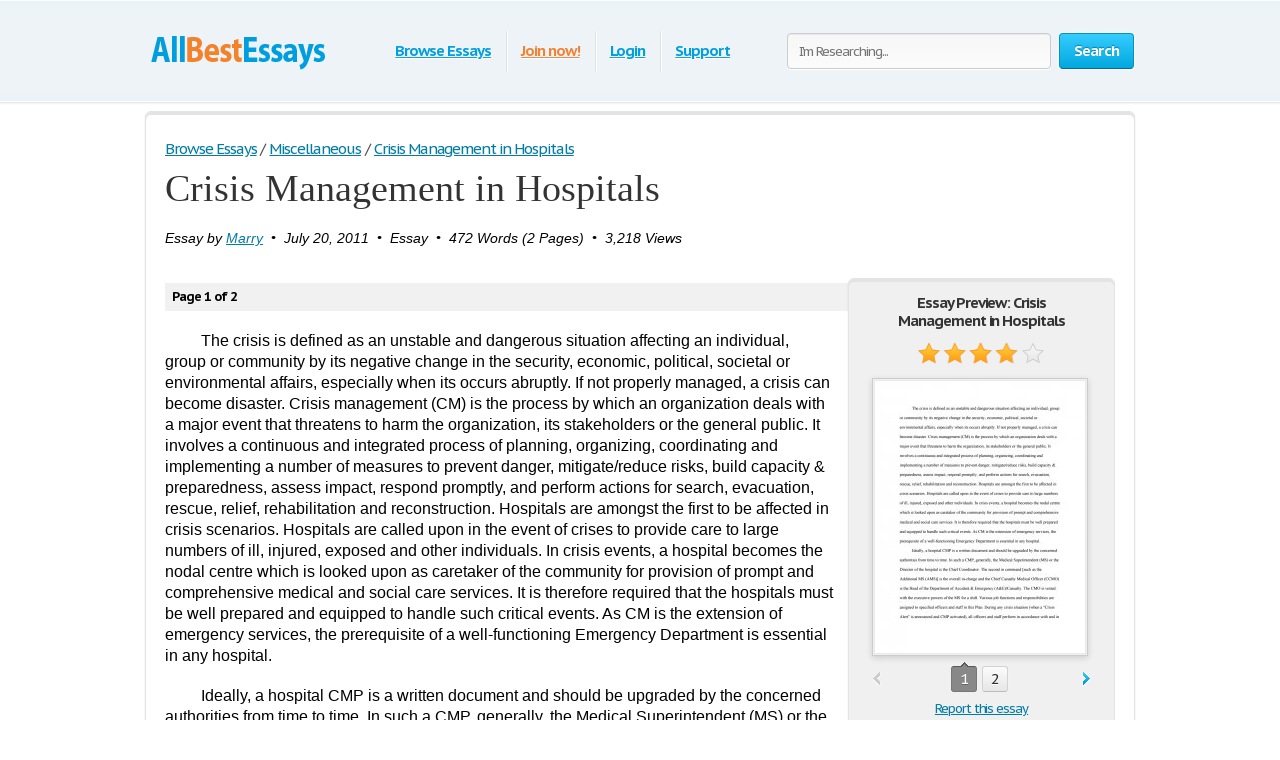

--- FILE ---
content_type: text/html; charset=UTF-8
request_url: https://www.allbestessays.com/essay/Crisis-Management-in-Hospitals/6504.html
body_size: 21940
content:
<!DOCTYPE html>
<html xmlns="http://www.w3.org/1999/xhtml" lang="en">
<head>
	<meta charset="utf-8">
	<meta name="viewport" content="width=device-width, initial-scale=1">
	<title>Crisis Management in Hospitals - Essay</title>
	<meta name="description" content="Read this Miscellaneous Essay and over 29,000 other research documents. Crisis Management in Hospitals. The crisis is defined as an unstable and dangerous situation affecting an individual, group or community by its negative change in the security, economic, political, societal or environmental affairs, especially when its occurs abruptly. If not properly managed, a crisis can become disaster. Crisis management (CM) is the process by..." />

	
        <style>@font-face{font-family:'museo500';src:url(/i/fonts/museo500-regular.eot);src:url(/i/fonts/museo500-regular.eot?#iefix) format("embedded-opentype"),url(/i/fonts/museo500-regular.woff) format("woff"),url(/i/fonts/museo500-regular.ttf) format("truetype"),url(/i/fonts/museo500-regular.svg#museo500) format("svg");font-weight:normal;font-style:normal} html{height:100%} body{margin:0;color:#555;font:13px/18px 'PT Sans Caption',arial,sans-serif;background:#fff;height:100%;position:relative;letter-spacing:-.08em;min-width:1000px} header,nav,section,article,aside,footer{display:block} img{border-style:none} a{color: #027ca5;outline:none} a:hover{text-decoration:none} input,textarea,select{font:100% 'PT Sans Caption',arial,sans-serif;vertical-align:middle;letter-spacing:-.08em} form,fieldset{margin:0;padding:0;border-style:none} select{overflow:hidden;outline:none;height:34px;float:left;padding:6px 6px 6px 10px;border:1px solid #ccc;-moz-border-radius:4px;-webkit-border-radius:4px;border-radius:4px;background:#f7f7f7;background:-moz-linear-gradient(top,#fcfcfc,#f7f7f7);background:-webkit-linear-gradient(top,#fcfcfc,#f7f7f7);background:-o-linear-gradient(top,#fcfcfc,#f7f7f7);background:-ms-linear-gradient(top,#fcfcfc,#f7f7f7);background:linear-gradient(top,#fcfcfc,#f7f7f7);-pie-background:linear-gradient(top,#fcfcfc,#f7f7f7);position:relative;font-size:15px;color:#323232;letter-spacing:-.05em;overflow:hidden;position:relative;line-height:34px} select.error{border-color:#ff8080;background:#fbf3f3;background:-moz-linear-gradient(top,#fbf3f3,#f7eeee);background:-webkit-linear-gradient(top,#fbf3f3,#f7eeee);background:-o-linear-gradient(top,#fbf3f3,#f7eeee);background:-ms-linear-gradient(top,#fbf3f3,#f7eeee);background:linear-gradient(top,#fbf3f3,#f7eeee);-pie-background:linear-gradient(top,#fbf3f3,#f7eeee)} .container{width:100%;overflow:hidden;position:relative;min-height:100%} .wrapper{width:990px;margin:0 auto;position:relative;padding:0 0 118px} .header{position:relative;margin:0 -2000px 9px;padding:20px 2000px 0;height:80px;overflow:hidden;background-color:#edf3f7;border:1px solid #fff;-moz-box-shadow:0 0 3px rgba(0,0,0,0.25),inset 0 0 10px #e1f1f6;-webkit-box-shadow:0 0 3px rgba(0,0,0,0.25),inset 0 0 10px #e1f1f6;box-shadow:0 0 3px rgba(0,0,0,0.25),inset 0 0 10px #e1f1f6} .logo{margin:4px 0 0;overflow:hidden;padding:0;display:block;background:url(/i/i/logo.png) no-repeat;width:185px;height:65px;text-indent:-9999px;float:left} .logo-img{float:left;cursor:pointer;z-index:10;position:relative;margin:4px 0 0} .logo-img>img{vertical-align:top} .logo a{height:100%;display:block} .radioArea,.checkboxArea{display:none} .search-form{float:right;position:relative;padding:12px 0 0;z-index:10} .search-form .text{float:left;height:34px;outline:none;border:1px solid #ccc;-moz-box-shadow:inset 0 1px 0 #eaeaea,0 1px 1px #fff;-webkit-box-shadow:inset 0 1px 0 #eaeaea,0 1px 1px #fff;box-shadow:inset 0 1px 0 #eaeaea,0 1px 1px #fff;-moz-border-radius:4px;-webkit-border-radius:4px;border-radius:4px;background:#fcfcfc;background:-moz-linear-gradient(top,#f7f7f7,#fcfcfc);background:-webkit-linear-gradient(top,#f7f7f7,#fcfcfc);background:-o-linear-gradient(top,#f7f7f7,#fcfcfc);background:-ms-linear-gradient(top,#f7f7f7,#fcfcfc);background:linear-gradient(top,#f7f7f7,#fcfcfc);-pie-background:linear-gradient(top,#f7f7f7,#fcfcfc);width:240px;padding:0 11px;margin:0 8px 0 0;color:#898989;font-size:13px;position:relative;text-shadow:0 1px 0 #fff} .search-form input[type=radio]{margin:4px 4px 0 0;padding:0;width:12px;height:12px;float:left} .search-form label{line-height:19px;font-size:15px;color:#038fbe;float:left;margin:0 35px 0 0} .search-form label span{border-bottom:1px dashed #038fbe;display:inline-block;vertical-align:top;line-height:18px;cursor:pointer} .search-form label:hover span,.search-form label.active span{border:none} .search-form .holder{overflow:hidden} .search-form .text-active,.text-active{color:#000} .search-form .c-button{float:left} .navigation{text-align:center;position:relative} .navigation>ul{margin:0;padding:10px 0 0 15px;list-style:none;display:inline-block;vertical-align:top;height:42px;font-weight:bold;font-size:15px} .navigation>ul>li{float:left;height:36px;padding:3px 6px 2px;line-height:36px;background:url(/i/i/border01.png) repeat-y 0 0;text-shadow:1px 0 0 #fff;color:#fff;text-decoration:none} .navigation>ul>li>span{display:block;height:34px;line-height:32px;position:relative;text-shadow:none;padding:1px 9px} .navigation>ul>li.active>span{background:#009acc;padding:0 8px;background:-moz-linear-gradient(top,#0ab5ed,#009acc);background:-webkit-linear-gradient(top,#0ab5ed,#009acc);background:-o-linear-gradient(top,#0ab5ed,#009acc);background:-ms-linear-gradient(top,#0ab5ed,#009acc);background:linear-gradient(top,#0ab5ed,#009acc);-pie-background:linear-gradient(top,#0ab5ed,#009acc);-moz-box-shadow:0 1px 1px #fff;-webkit-box-shadow:0 1px 1px #fff;box-shadow:0 1px 1px #fff;-moz-border-radius:4px;-webkit-border-radius:4px;border-radius:4px;border:1px solid #0094c5;border-bottom-color:#006e92} .navigation>ul>li:first-child{background:none} .navigation>ul a{color:#009fdf;text-shadow:0 1px 1px #fff} .navigation i{display:block;position:absolute;background:url(/i/i/arrow-nav.png) no-repeat;width:13px;height:9px;position:absolute;top:100%;left:50%;margin:0 0 0 -6px} .footer{position:relative;height:117px;border-top:1px solid #ced7d9;background:#f2fcff;margin:-118px 0 0} .footer .holder{overflow:hidden;position:relative;width:950px;margin:0 auto;padding:12px 20px 0} .copyright{float:left;width:230px;margin:0 7px 0 0;padding:18px 0 0} .footer-nav{float:left;background:url(/i/i/border01.png) repeat-y 0 0;padding:0 0 0 28px;min-height:90px} .footer-nav ul{margin:0 0 0 8px;padding:18px 0 0;list-style:none;float:left;min-width:90px} .footer-nav ul:first-child{margin:0} .footer .box{background:url(/i/i/border01.png) repeat-y 0 0;padding:29px 0 0 30px;margin:0 0 0 30px;float:left;min-height:61px} .social{position:relative;overflow:hidden;margin:0;padding:0;list-style:none} .social li{float:left;height:32px;line-height:30px;margin:0 0 0 20px} .social li:first-child{margin:0} .social img{vertical-align:top} .social a{color:#323232} .social span{line-height:32px;text-decoration:underline;padding:0 0 0 10px} .social a:hover span{text-decoration:none} .c-button{position:relative;overflow:hidden;cursor:pointer;text-decoration:none;display:inline-block;vertical-align:top;color:#fff;-moz-box-shadow:0 1px 1px #fff;-webkit-box-shadow:0 0 1px 1px #fff;box-shadow:0 0 1px 1px #fff;letter-spacing:-.05em} .c-button>img{vertical-align:top} .bold{font-weight:bold} .c-button input{position:absolute;left:0;top:0;width:100%;height:100%;border:none;outline:none;background:url(/i/i/none.gif) repeat;font-size:0;line-height:0;overflow:hidden;text-indent:-9999px;margin:0;padding:0;cursor:pointer} .big-button{height:34px;line-height:34px;-moz-border-radius:4px;-webkit-border-radius:4px;border-radius:4px;font-size:15px;padding:0 14px} .save-icon{margin:7px 9px 0 0;display:inline-block;vertical-align:top;background:url(/i/i/save-ico.png) no-repeat;width:18px;height:19px} .pdf-icon{margin:7px 9px 0 0;display:inline-block;vertical-align:top;background:url(/i/i/pdf-ico.png) no-repeat;width:18px;height:19px} .zip-icon{margin:7px 9px 0 0;display:inline-block;vertical-align:top;background:url(/i/i/zip-ico.png) no-repeat;width:18px;height:19px} .next-ico{margin:12px 0 0 3px;display:inline-block;vertical-align:top;background:url(/i/i/arrow-next.png) no-repeat;width:6px;height:10px} .soc-icon{margin:5px 5px 0 0} .small-button{height:24px;line-height:24px;-moz-border-radius:3px;-webkit-border-radius:3px;border-radius:3px;font-size:13px;padding:0 7px} .blue-button{text-shadow:0 -1px 1px #0082ad;border:1px solid #0094c5;border-bottom-color:#006e92;background:#02a8df;background:-moz-linear-gradient(top,#36ccfe,#02a8df);background:-webkit-linear-gradient(top,#36ccfe,#02a8df);background:-o-linear-gradient(top,#36ccfe,#02a8df);background:-ms-linear-gradient(top,#36ccfe,#02a8df);background:linear-gradient(top,#36ccfe,#02a8df);-pie-background:linear-gradient(top,#36ccfe,#02a8df)} .blue-button:hover{background:#00a7df;background:-moz-linear-gradient(top,#0cbdf8,#00a7df);background:-webkit-linear-gradient(top,#0cbdf8,#00a7df);background:-o-linear-gradient(top,#0cbdf8,#00a7df);background:-ms-linear-gradient(top,#0cbdf8,#00a7df);background:linear-gradient(top,#0cbdf8,#00a7df);-pie-background:linear-gradient(top,#0cbdf8,#00a7df)} .blue-button:active{background:#009acd;background:-moz-linear-gradient(top,#0ab4ec,#009acd);background:-webkit-linear-gradient(top,#0ab4ec,#009acd);background:-o-linear-gradient(top,#0ab4ec,#009acd);background:-ms-linear-gradient(top,#0ab4ec,#009acd);background:linear-gradient(top,#0ab4ec,#009acd);-pie-background:linear-gradient(top,#0ab4ec,#009acd)} .orange-button{text-shadow:0 -1px 1px #db7600;border:1px solid #e27a00;border-bottom-color:#c16800;background:#ff9a16;background:-moz-linear-gradient(top,#ffc35c,#ff9a16);background:-webkit-linear-gradient(top,#ffc35c,#ff9a16);background:-o-linear-gradient(top,#ffc35c,#ff9a16);background:-ms-linear-gradient(top,#ffc35c,#ff9a16);background:linear-gradient(top,#ffc35c,#ff9a16);-pie-background:linear-gradient(top,#ffc35c,#ff9a16)} .orange-button:hover{background:#ff9a15;background:-moz-linear-gradient(top,#ffb83e,#ff9a15);background:-webkit-linear-gradient(top,#ffb83e,#ff9a15);background:-o-linear-gradient(top,#ffb83e,#ff9a15);background:-ms-linear-gradient(top,#ffb83e,#ff9a15);background:linear-gradient(top,#ffb83e,#ff9a15);-pie-background:linear-gradient(top,#ffb83e,#ff9a15)} .orange-button:active{background:#f08c09;background:-moz-linear-gradient(top,#ffb027,#f08c09);background:-webkit-linear-gradient(top,#ffb027,#f08c09);background:-o-linear-gradient(top,#ffb027,#f08c09);background:-ms-linear-gradient(top,#ffb027,#f08c09);background:linear-gradient(top,#ffb027,#f08c09);-pie-background:linear-gradient(top,#ffb027,#f08c09)} .green-button{text-shadow:0 -1px 1px #288d00;border:1px solid #329d09;border-bottom-color:#267b05;background:#ff9a16;background:-moz-linear-gradient(top,#47d80e,#33b100);background:-webkit-linear-gradient(top,#47d80e,#33b100);background:-o-linear-gradient(top,#47d80e,#33b100);background:-ms-linear-gradient(top,#47d80e,#33b100);background:linear-gradient(top,#47d80e,#33b100);-pie-background:linear-gradient(top,#47d80e,#33b100)} .green-button:hover{background:#32b100;background:-moz-linear-gradient(top,#39c900,#32b100);background:-webkit-linear-gradient(top,#39c900,#32b100);background:-o-linear-gradient(top,#39c900,#32b100);background:-ms-linear-gradient(top,#39c900,#32b100);background:linear-gradient(top,#39c900,#32b100);-pie-background:linear-gradient(top,#39c900,#32b100)} .green-button:active{background:#37c300;background:-moz-linear-gradient(top,#37c300,#2ea100);background:-webkit-linear-gradient(top,#37c300,#2ea100);background:-o-linear-gradient(top,#37c300,#2ea100);background:-ms-linear-gradient(top,#37c300,#2ea100);background:linear-gradient(top,#37c300,#2ea100);-pie-background:linear-gradient(top,#37c300,#2ea100)} .gray-button{text-shadow:0 1px 1px #fff;color:#323232;border:1px solid #d2d2d2;border-bottom-color:#bcbcbc;background:#e7e7e7;background:-moz-linear-gradient(top,#fdfdfd,#e7e7e7);background:-webkit-linear-gradient(top,#fdfdfd,#e7e7e7);background:-o-linear-gradient(top,#fdfdfd,#e7e7e7);background:-ms-linear-gradient(top,#fdfdfd,#e7e7e7);background:linear-gradient(top,#fdfdfd,#e7e7e7);-pie-background:linear-gradient(top,#fdfdfd,#e7e7e7)} .gray-button:hover{background:#e7e7e7;background:-moz-linear-gradient(top,#f9f9f9,#e7e7e7);background:-webkit-linear-gradient(top,#f9f9f9,#e7e7e7);background:-o-linear-gradient(top,#f9f9f9,#e7e7e7);background:-ms-linear-gradient(top,#f9f9f9,#e7e7e7);background:linear-gradient(top,#f9f9f9,#e7e7e7);-pie-background:linear-gradient(top,#f9f9f9,#e7e7e7)} .gray-button:active{background:#dbdbdb;background:-moz-linear-gradient(top,#ededed,#dbdbdb);background:-webkit-linear-gradient(top,#ededed,#dbdbdb);background:-o-linear-gradient(top,#ededed,#dbdbdb);background:-ms-linear-gradient(top,#ededed,#dbdbdb);background:linear-gradient(top,#ededed,#dbdbdb);-pie-background:linear-gradient(top,#ededed,#dbdbdb)} .red-button{text-shadow:0 1px 1px #fff;color:#900900;border:1px solid #d2d2d2;background:#e7e7e7;background:-moz-linear-gradient(top,#fdfdfd,#e7e7e7);background:-webkit-linear-gradient(top,#fdfdfd,#e7e7e7);background:-o-linear-gradient(top,#fdfdfd,#e7e7e7);background:-ms-linear-gradient(top,#fdfdfd,#e7e7e7);background:linear-gradient(top,#fdfdfd,#e7e7e7);-pie-background:linear-gradient(top,#fdfdfd,#e7e7e7)} .red-button:hover{background:#910900;border-color:#810800;color:#fff;text-shadow:-1px 1px 0 #720700;background:-moz-linear-gradient(top,#b00b00,#910900);background:-webkit-linear-gradient(top,#b00b00,#910900);background:-o-linear-gradient(top,#b00b00,#910900);background:-ms-linear-gradient(top,#b00b00,#910900);background:linear-gradient(top,#b00b00,#910900);-pie-background:linear-gradient(top,#b00b00,#910900)} .red-button:active{background:#820800;border-color:#810800;color:#fff;text-shadow:-1px 1px 0 #720700;background:-moz-linear-gradient(top,#9e0a00,#820800);background:-webkit-linear-gradient(top,#9e0a00,#820800);background:-o-linear-gradient(top,#9e0a00,#820800);background:-ms-linear-gradient(top,#9e0a00,#820800);background:linear-gradient(top,#9e0a00,#820800);-pie-background:linear-gradient(top,#9e0a00,#820800)} .gray-box,.white-box,.green-box,.blue-box,.purple-box{-moz-border-radius:6px;-webkit-border-radius:6px;border-radius:6px;position:relative;padding:3px 0 0} .gray-box{background:#fafafa;border:1px solid #e4e4e4;-moz-box-shadow:inset 0 3px 0 #e4e4e4,0 1px 2px rgba(0,0,0,0.10);-webkit-box-shadow:inset 0 3px 0 #e4e4e4,0 1px 2px rgba(0,0,0,0.10);box-shadow:inset 0 3px 0 #e4e4e4,0 1px 2px rgba(0,0,0,0.10)} .white-box{background:#fff;border:1px solid #e4e4e4;-moz-box-shadow:inset 0 3px 0 #e4e4e4,0 1px 2px rgba(0,0,0,0.10);-webkit-box-shadow:inset 0 3px 0 #e4e4e4,0 1px 2px rgba(0,0,0,0.10);box-shadow:inset 0 3px 0 #e4e4e4,0 1px 2px rgba(0,0,0,0.10)} .green-box{background:#eeffe7;border:1px solid #c3ffab;-moz-box-shadow:inset 0 3px 0 #c3ffab,0 1px 2px rgba(0,0,0,0.10);-webkit-box-shadow:inset 0 3px 0 #c3ffab,0 1px 2px rgba(0,0,0,0.10);box-shadow:inset 0 3px 0 #c3ffab,0 1px 2px rgba(0,0,0,0.10)} .blue-box{background:#f2fcff;border:1px solid #c7eaf5;-moz-box-shadow:inset 0 3px 0 #c7eaf5,0 1px 2px rgba(0,0,0,0.10);-webkit-box-shadow:inset 0 3px 0 #c7eaf5,0 1px 2px rgba(0,0,0,0.10);box-shadow:inset 0 3px 0 #c7eaf5,0 1px 2px rgba(0,0,0,0.10)} .purple-box{background:#f0f3f9;border:1px solid #dce3ef;-moz-box-shadow:inset 0 3px 0 #dce3ef,0 1px 2px rgba(0,0,0,0.10);-webkit-box-shadow:inset 0 3px 0 #dce3ef,0 1px 2px rgba(0,0,0,0.10);box-shadow:inset 0 3px 0 #dce3ef,0 1px 2px rgba(0,0,0,0.10)} .list{margin:0;padding:0 0 0 2px;list-style:none;overflow:hidden} .list li,.list span{padding:0 0 0 21px;background:url(/i/i/tick01.png) no-repeat 0 6px} .list span{display:block} .list .active{font-weight:bold;color:#010101;margin:0 0 0 -2px;padding:0 0 0 23px;background:url(/i/i/tick02.png) no-repeat 0 3px} .columns-holder{position:relative;margin:10px 0} .columns-holder:after{clear:both;display:block;content:''} .section-head{font-weight:normal;margin:9px 0 0;font-size:26px;line-height:47px;color:#038fbe;font-family:'museo500';letter-spacing:normal} .aside .advertising{width:300px;height:600px;width:300px;height:600px;margin:0} .content-box .promo-box{margin:20px 0 20px -15px} .side-holder{position:relative;margin:0 0 27px} .side-holder:after{display:block;content:'';clear:both;width:100%;height:0;visibility:hidden} .side-holder .content{float:left;width:737px} .side-holder .aside{float:right;width:243px} .aside .box-head{font-size:18px;line-height:22px;font-weight:normal;margin:0 0 5px;font-family:'museo500';color:#323232;letter-spacing:normal;background:url(/i/i/border02.png) repeat-x 0 100%;padding:0 0 10px} .aside-box{margin:0 0 10px;padding:17px 15px 16px} .aside-box ul{list-style:none} .documents-list{font-size:15px;line-height:24px;margin:0 0 16px;padding:0} .subcategoryes{font-size:13px;line-height:16px} .subcategoryes>li{margin:8px 0} .aside-box .button-holder{margin:0 0 4px;text-align:center} .aside-box .list{font-size:14px;line-height:16px;padding:5px 6px 10px} .aside-box .list>li{margin:0 0 11px;background-position:0 2px} .events-list{margin:0;padding:0 10px 0 0;list-style:none} .events-list>li{border-top:1px solid #ccc;padding:6px 0 0;margin:0 0 12px} .events-list>li:first-child{border:none;padding:0} .events-list .head{font-size:15px;line-height:24px;margin:0 0 4px} .events-list p{margin:0} .events-list .row{overflow:hidden;font-size:12px;line-height:21px;color:#585858} .events-list .row .info{float:left} .events-list .row .rating-holder{float:right;margin:5px 0 0} .events-list.essays{padding:0} .events-list.essays>li{margin:0 0 8px} .content-box{padding:12px 19px} h1{font-weight:normal;margin:9px 0 0;font-size:29px;padding:15px 0 0;line-height:32px;color:#038fbe;font-family:'museo500';letter-spacing:normal} .content-box h1{padding-top:2px} .breadcrumbs{margin:15px 0 0;padding:0;list-style:none;overflow:hidden;font-size:15px;line-height:19px} .breadcrumbs>li{float:left;margin:0 4px 0 0} .breadcrumbs a{margin:0 0 0 4px} .breadcrumbs>li:first-child a{margin:0} .category-item h2{font-size:16px;margin:0;font-weight:normal;line-height:19px;color:#000} .category-item h1{line-height:45px;margin-top:7px; color: #333;} .paging-holder{background:#f6f6f6;border:1px solid #ccc;-moz-border-radius:4px;-webkit-border-radius:4px;border-radius:4px;position:relative;padding:9px;margin:19px 0 29px} .paging-holder p{margin:4px 0 7px;font-size:15px;line-height:19px} .paging-holder .row{overflow:hidden;font-size:15px;padding:5px 0;line-height:24px} .paging-holder .row .title{float:left;margin:0 11px 0 0} .paging{margin:0;padding:0;list-style:none;float:left} .paging>li{float:left;margin:0 5px 0 0;position:relative} .paging a,.paging .point{display:block;position:relative;height:24px;line-height:24px;text-decoration:none;font-size:15px;color:#323232;text-shadow:0 1px 0 #fff;-moz-border-radius:3px;-webkit-border-radius:3px;border-radius:3px;border:1px solid #d2d2d2;border-bottom:1px solid #bcbcbc;background:#e7e7e7;background:-moz-linear-gradient(top,#fcfcfc,#e7e7e7);background:-webkit-linear-gradient(top,#fcfcfc,#e7e7e7);background:-o-linear-gradient(top,#fcfcfc,#e7e7e7);background:-ms-linear-gradient(top,#fcfcfc,#e7e7e7);background:linear-gradient(top,#fcfcfc,#e7e7e7);-pie-background:linear-gradient(top,#fcfcfc,#e7e7e7);padding:0 7px;min-width:10px;text-align:center;-moz-box-shadow:0 1px 1px #fff;-webkit-box-shadow:0 1px 1px #fff;box-shadow:0 1px 1px #fff} .paging a:hover{background:#e7e7e7;background:-moz-linear-gradient(top,#f9f9f9,#e7e7e7);background:-webkit-linear-gradient(top,#f9f9f9,#e7e7e7);background:-o-linear-gradient(top,#f9f9f9,#e7e7e7);background:-ms-linear-gradient(top,#f9f9f9,#e7e7e7);background:linear-gradient(top,#f9f9f9,#e7e7e7);-pie-background:linear-gradient(top,#f9f9f9,#e7e7e7)} .paging a:active{background:#dbdbdb;background:-moz-linear-gradient(top,#ededed,#dbdbdb);background:-webkit-linear-gradient(top,#ededed,#dbdbdb);background:-o-linear-gradient(top,#ededed,#dbdbdb);background:-ms-linear-gradient(top,#ededed,#dbdbdb);background:linear-gradient(top,#ededed,#dbdbdb);-pie-background:linear-gradient(top,#ededed,#dbdbdb)} .paging a i{position:absolute;width:9px;height:5px;position:absolute;left:50%;margin:0 0 0 -4px;display:block;z-index:10} .paging a .bottom{top:100%;background:url(/i/i/paging-mark.png) no-repeat 0 -6px} .paging a .top{bottom:100%;background:url(/i/i/paging-mark.png) no-repeat 0 0} .paging .active a{-pie-background:none;background:#888;color:#fff;text-shadow:0 1px 0 #666;border-color:#777;border-top:1px solid #585858;position:relative;border-radius:3px} .top-paging.paging .active a{border-bottom:1px solid #585858;border-top:1px solid #777} .paging .prev a,.paging .next a{background:none;border:none;color:#038fbe;text-decoration:underline;box-shadow:none;-pie-background:none} .paging .prev{margin:0 10px 0 0} .paging .next{margin:0 0 0 5px} .paging .prev a{padding:0 0 0 12px;-pie-background:none;background:url(/i/i/prev.png) no-repeat 0 5px} .paging .next a{padding:0 13px 0 0;-pie-background:none;background:url(/i/i/next.png) no-repeat 100% 5px} .paging .prev a:hover,.paging .next a:hover{text-decoration:none} .paging .prev.disabled a,.paging .next.disabled a{text-decoration:none;color:#bbb;cursor:default} .paging .prev.disabled a{background-position:0 -21px} .paging .next.disabled a{background-position:100% -21px} .content-box .search-form{float:none;overflow:hidden;padding:0} .content-box .search-form .text{float:left;width:585px;margin:0} .content-box .search-form .c-button{float:right;margin:0} .content-box .search-form .row{overflow:hidden;margin:0 0 8px} .content-box .search-form a{font-size:15px;line-height:19px;color:#038fbe} i.i_last_up{display:block;margin-right:10px;text-align:right;color:silver} .paper{color:#000} .paper-list{margin:15px 0 49px;padding:0;list-style:none} .paper-list>li{position:relative;overflow:hidden;border-top:1px solid #ccc;padding:33px 0 0;margin:0 0 18px} .paper-list>li:first-child{padding:0;border:none} .paper-list .paper{float:left;width:130px;height:168px;overflow:hidden;float:left;border:1px solid #ccc;margin:4px 0 0} .paper-list .paper img{vertical-align:top} .paper-list .description{margin:0 0 0 160px} .paper-list h3,.paper-list h2{font-weight:normal;margin:0 0 6px;font-size:21px;line-height:24px;color:#038fbe;font-family:'museo500';letter-spacing:normal} .paper-list h3 a{color: #005f80;} .paper-list .description>p{margin:0 0 9px;font-size:16px;line-height:19px;color:#000} .paper-list .info{font-size:16px;line-height:22px} .rating-holder{width:126px;height:22px;background:url(/i/i/star-b.png) no-repeat 0 0;display:inline-block;vertical-align:top;margin:0 0 0 6px;position:relative} .rating-holder.small{width:69px;height:12px;margin:0;background:url(/i/i/star-s.png) no-repeat 0 0} .rating-holder .rating{height:22px;background:url(/i/i/star-b.png) no-repeat 0 -22px;display:block} .rating-holder .rating ul{margin:0;padding:0;list-style:none;position:absolute;width:126px;height:22px;left:0;top:0} .rating-holder .rating ul li{float:left;width:22px;height:22px;margin:0 0 0 4px;cursor:pointer} .rating-holder .rating ul li:first-child{margin:0} .rating-holder.small .rating{height:12px;background:url(/i/i/star-s.png) no-repeat 0 -12px} .paper-list .info .author{margin:0 0 0 10px} .paper-list .button-holder{overflow:hidden;padding:12px 0 2px;line-height:36px} .paper-list .button-holder .c-button{float:left;margin:0 15px 5px 0} .paper-list .saved,.paper .saved{font-weight:bold;padding:0 0 0 17px;background:url(/i/i/arrow01.png) no-repeat 0 14px;font-size:16px;color:#555;display:inline-block;margin:0} .paper .row .saved{background:#fff url(/i/i/arrow01.png) no-repeat 0 5px;font-size:16px;margin:8px 0 0} .gallery-holder{position:relative} .gallery-holder .gallery{width:212px;height:274px;position:relative;padding:0;list-style:none;border:1px solid #ccc;padding:1px;margin:14px -2px 5px;-moz-box-shadow:0 2px 6px rgba(0,0,0,0.15);-webkit-box-shadow:0 2px 6px rgba(0,0,0,0.15);box-shadow:0 2px 6px rgba(0,0,0,0.15)} .gallery-holder .gallery>li{position:absolute;width:100%;height:100%;left:1px;top:1px;display:none} .gallery-holder .gallery>li>img{vertical-align:top;border:1px solid #eaeaea} .gallery-holder .gallery .zoom{overflow:hidden;text-decoration:none;text-indent:-9999px;display:block;background:url(/i/i/zoom.png) no-repeat 50% 50%;width:100%;height:100%;position:absolute;left:0;top:0;display:none;z-index:10} .gallery-holder .gallery>li:hover .zoom{display:block} .gallery-holder .switch-holder{overflow:hidden;margin:0 -2px 8px;position:relative} .switch-holder .prev,.switch-holder .next{margin:11px 0 0;display:block;width:9px;height:15px;text-indent:-9999px;overflow:hidden;text-decoration:none} .switch-holder .prev{background:url(/i/i/prev.png) no-repeat 0 0;float:left} .switch-holder .next{background:url(/i/i/next.png) no-repeat 0 0;float:right} .switch-holder .prev.disabled{background-position:0 -26px} .switch-holder .next.disabled{background-position:100% -26px} .switch-holder .paging{margin:0;float:none;padding:5px 0 0;width:9999px} .switch-holder .holder{position:relative;margin:0 17px;overflow:hidden} .switch-holder .paging>li{margin:0 0 0 5px} .switch-holder .paging>li a{min-width:20px;padding:0 2px} .switch-holder .paging li:first-child{margin:0} .switch-holder .paging>li.active a i{position:absolute;bottom:100%;background:url(/i/i/paging-mark.png) no-repeat 0 0} .star-holder{overflow:hidden} .star-holder .star-rating-control{float:left} .star-holder .count{float:right;font-size:15px;line-height:19px;margin:6px 0 0} .star-holder .radioAreaChecked,.star-holder .radioArea{display:none!important} div.rating-cancel,div.star-rating{margin:3px 4px 0 0;float:left;width:22px;height:22px;text-indent:-999em;cursor:pointer;display:block;background:transparent;overflow:hidden} div.rating-cancel{margin:0;width:0} div.star-rating a{background:url(/i/i/star01.png) no-repeat 0 0} div.rating-cancel a,div.star-rating a{display:block;width:22px;height:22px;height:100%;border:0} div.star-rating-on a{background:url(/i/i/star01.png) no-repeat 0 100%} div.star-rating-hover a{background-position:0 100%} div.star-rating-readonly a{cursor:default!important} div.star-rating{background:transparent!important;overflow:hidden!important} .info-block{font-size:13px;line-height:24px;border-top:1px solid #ccc;border-bottom:1px solid #ccc;margin:13px 0 14px;padding:6px 0 10px} .info-block p{margin:0} .soc-list{margin:0 0 0 -10px;padding:0;list-style:none;overflow:hidden;position:relative} .soc-list li{margin:0 0 5px 10px;float:left} .soc-list li img{vertical-align:top} .paper h1{padding-top:0;color:#333; font-size:38px; line-height: 42px; font-family: Georgia, Times, 'Times New Roman', serif;} .head-line{position:relative;overflow:hidden} .head-line .soc-list{float:right;margin-top:10px} div.aside-box > ul.soc-list{display:table-caption} .paper p{margin:19px 0;font-size:16px;line-height:21px} .paper .holder{position:relative;overflow:hidden} .paper .holder .l-col{float:left;height:280px;margin:0 20px 0 0} .paper .holder .l-col .advertising{width:336px;height:280px} .paper .holder .r-col .advertising{width:200px;height:90px;margin:17px 0 0} .paper .holder .r-col{position:relative;margin:0;float:left} .paper .holder .row{position:relative;overflow:hidden;padding:0 0 15px} .paper .holder .row .c-button{float:left;margin:0 15px 0 0} .paper .tab-holder{background:#fcfcfc;background:-moz-linear-gradient(top,#f7f7f7,#fcfcfc);background:-webkit-linear-gradient(top,#f7f7f7,#fcfcfc);background:-o-linear-gradient(top,#f7f7f7,#fcfcfc);background:-ms-linear-gradient(top,#f7f7f7,#fcfcfc);background:linear-gradient(top,#f7f7f7,#fcfcfc);-pie-background:linear-gradient(top,#f7f7f7,#fcfcfc);border:1px solid #ccc;-moz-border-radius:4px;-webkit-border-radius:4px;border-radius:4px;position:relative;margin:32px 0 29px;padding:0 19px 8px} .paper .tab-holder .head-box{overflow:hidden;padding:5px 0 7px;line-height:24px} .paper .tab-holder .title{float:left;letter-spacing:-.02em;margin:0 25px 0 0;color:#555;font-size:15px} .paper .tab-holder .tab-control{float:left;margin:0;padding:0;list-style:none} .paper .tab-holder .tab-control li{float:left;text-transform:uppercase;height:24px;line-height:24px;padding:1px 9px;letter-spacing:normal;position:relative} .paper .tab-holder .tab-control .active{background:#009acc;padding:0 8px;background:#888;-moz-box-shadow:0 1px 1px #fff;-webkit-box-shadow:0 1px 1px #fff;box-shadow:0 1px 1px #fff;-moz-border-radius:4px;-webkit-border-radius:4px;border-radius:4px;border:1px solid #777;border-bottom-color:#585858} .paper .tab-holder .tab-control .active a{text-decoration:none;color:#fff} .paper .tab-holder .tab-control i{display:none;position:absolute;background:url(/i/i/paging-mark.png) no-repeat 0 -6px;width:9px;height:5px;position:absolute;top:100%;left:50%;margin:0 0 0 -3px} .paper .tab-holder .tab-control .active i{display:block} .paper .tab-holder .tab{overflow: hidden;background:#fcfcfc;background:-moz-linear-gradient(top,#f7f7f7,#fcfcfc);background:-webkit-linear-gradient(top,#f7f7f7,#fcfcfc);background:-o-linear-gradient(top,#f7f7f7,#fcfcfc);background:-ms-linear-gradient(top,#f7f7f7,#fcfcfc);background:linear-gradient(top,#f7f7f7,#fcfcfc);-pie-background:linear-gradient(top,#f7f7f7,#fcfcfc);border:1px solid #ccc;-moz-border-radius:4px;-webkit-border-radius:4px;border-radius:4px;position:relative;padding:15px 15px 20px;font-size:15px;line-height:19px;display:none;color:#555} .comments-box img{vertical-align:top} .comments-box{margin:0 0 49px} .search-result h1{padding-top:0;margin-bottom:19px; color: #333;} div.paper>div{overflow-x:hidden} .aside select{width:211px;margin:10px 0 20px} .aside-box .ui-selectmenu{margin:10px 0 20px} table{border-collapse:collapse;width:100%;-moz-border-radius:4px;-webkit-border-radius:4px;border-radius:4px;position:relative;overflow:hidden;margin:0 0 9px} table tr:first-child td:first-child,table tr:first-child th:first-child{-moz-border-radius:4px 0 0;-webkit-border-radius:4px 0 0 0;border-radius:4px 0 0 0} table tr:first-child td:last-child,table tr:first-child th:last-child{-moz-border-radius:0 4px 0 0;-webkit-border-radius:0 4px 0 0;border-radius:0 4px 0 0} table tr:last-child td:first-child,table tr:last-child th:first-child{-moz-border-radius:0 0 0 4px;-webkit-border-radius:0 0 0 4px;border-radius:0 0 0 4px} table tr:last-child td:last-child,table tr:last-child th:last-child{-moz-border-radius:0 0 4px;-webkit-border-radius:0 0 4px 0;border-radius:0 0 4px 0} table td,table th{background-image:url(/i/i/border01.png);background-position:0 0;background-repeat:repeat-y;padding:6px 10px;line-height:17px;overflow:hidden} table td{text-align:center;vertical-align:middle;color:#000;border-bottom:1px solid #fff} table th{border-bottom:1px solid #ccc;line-height:16px;padding:5px 10px} table td:first-child,table th:first-child{background-image:none} table .odd-row td,table .odd-row th{background-color:#f7f7f7} table .odd-row td{border-bottom:1px solid #f7f7f7} table .rating-holder{display:inline-block;vertical-align:middle;float:none} table .name{text-align:left} table .title{width:260px!important} table.account-table .title{width:200px!important} .aligne-left{text-align:left} .aligne-right{text-align:right} .user-table{width:50%;margin:0 0 34px} .user-table td{color:#009fdf;text-align:left} .user-table td strong{font-size:15px;color:#555} table .checked td{background-color:#e5faff;border-bottom-color:#fff} *+html .user-page .button-holder form{display:inline} .head-line .info-row{font-size:15px;line-height:19px;color:#666;font-family:'PT Sans Caption',arial,sans-serif;display:inline-block;vertical-align:middle;margin:0 0 0 20px} .content-holder{padding:11px 20px;margin:0 0 30px} .content-holder h1{margin-top:2px} .c-button .next{margin:12px 0 0 4px} .c-button .facebook-icon{margin:5px 10px 0 -9px;display:inline-block;vertical-align:top;width:24px;height:24px;background:url(/i/i/social.png) no-repeat 0 0} .c-button .google-icon{margin:5px 10px 0 -9px;display:inline-block;vertical-align:top;width:24px;height:24px;background:url(/i/i/social.png) no-repeat 0 -52px} .c-button .twitter-icon{margin:5px 10px 0 -9px;display:inline-block;vertical-align:top;width:24px;height:24px;background:url(/i/i/social.png) no-repeat 0 -26px} .content-holder .promo-block{margin:17px 0 4px} .file.hover .orange-button{background:#ff9a15;background:-moz-linear-gradient(top,#ffb83e,#ff9a15);background:-webkit-linear-gradient(top,#ffb83e,#ff9a15);background:-o-linear-gradient(top,#ffb83e,#ff9a15);background:-ms-linear-gradient(top,#ffb83e,#ff9a15);background:linear-gradient(top,#ffb83e,#ff9a15);-pie-background:linear-gradient(top,#ffb83e,#ff9a15)} .error{color:#f51717;font-size:15px;line-height:24px} .successfull{color:#33b500} .message-box{display:inline-block;vertical-align:top;line-height:34px} .rating-block .text{line-height:24px;display:inline-block;vertical-align:top;margin:0 0 0 5px;letter-spacing:-.05em;font-size:14px} .rating-block{white-space:nowrap} .cardholder-details{position:relative;margin:0 0 8px} .w200{width:200px!important} .w60{width:60px!important} .w80{width:80px!important} .cvc{width:40px!important} .cvc-row:after{display:block;height:0;clear:both;content:'';width:100%} .popover{position:absolute;z-index:1000;width:100%;height:100%;left:-9999px;top:-9999px} .popover .bg{position:absolute;width:100%;height:100%;left:0;top:0;background:#000;opacity:.75} .popover .close{position:fixed;right:24px;top:20px;z-index:10;display:block;text-indent:-9999px;overflow:hidden;background:url(/i/i/close.png) no-repeat;width:15px;height:15px} .popover .popup{width:800px;position:absolute;left:50%;margin:0 0 0 -400px;top:0} .popover .title{color:#fff;font-size:30px;line-height:32px;margin:0 0 1px 36px;font-weight:normal} .popover-gallery{position:relative} .popover-gallery .gallery{margin:0;padding:0;list-style:none} .popover-gallery .gallery img{vertical-align:top} .popover-gallery .gallery > li{margin:20px 0 0;position:relative} .popover-gallery .gallery > li:first-child{margin:0} .popover-gallery .pager{position:absolute;bottom:20px;color:#fff;font-size:13px;height:30px;line-height:30px;width:120px;text-align:center;border-radius:2px;position:absolute;z-index:100;left:50%;margin:0 0 0 -60px;background:url(/i/i/bg.png) repeat;opacity:0} .popover-gallery .pager em{font-style:normal} .popover-gallery .blur-popup{position:absolute;top:50%;left:50%;width:210px;padding:18px 15px 19px;margin:-140px 0 0 -120px;z-index:300;text-align:center;background:#f9fff6;box-shadow:1px 1px 2px rgba(0,0,0,0.1);display:none} .popover-gallery .blur-popup .head{font-size:18px;line-height:22px;font-weight:normal;margin:0 0 5px;font-family:'museo500';color:#323232;letter-spacing:normal;border-bottom:1px solid #ccc;padding:0 0 8px;text-align:left} .popover-gallery .blur-popup .list{font-size:14px;line-height:16px;padding:5px 6px 10px;text-align:left} .popover-gallery .blur-popup .list>li{margin:0 0 11px;background-position:0 2px} .scrollbar{background:none;position:absolute;right:-13px;top:0;width:8px;z-index:110;height:100%;opacity:0} .scrollbar:hover{opacity:1!important} .scrollbar .handle{background:none repeat scroll 0 0 #777;cursor:pointer;top:-1px;position:absolute;width:100%;right:-1px;height:160px;border-radius:2px;border:1px solid #323232} .scrollbar .handle .mousearea{height:100%;left:-10px;position:absolute;top:0;width:22px;border-radius:4px} .w-scroll{height:1100px;position:relative;z-index:20} .load-ico{position:absolute} .button-load{padding-left:34px!important;display:inline-block} .button-load .load-ico{display:block} .load-ico{width:16px;height:16px;position:absolute;left:13px;top:9px;display:none} .blue-button .load-ico{background:url(/i/i/loader-blue.gif) no-repeat} .green-button .load-ico{background:url(/i/i/loader-green.gif) no-repeat} .orange-button .load-ico{background:url(/i/i/loader-orange.gif) no-repeat} .gray-button .load-ico{background:url(/i/i/loader-gray.gif) no-repeat} .gray-button2{background:url(/i/i/loader-gray2.gif) no-repeat;padding-left:20px} .red-button .load-ico{background:url(/i/i/loader-red.gif) no-repeat} .button-load .load-ico{display:block} .button-load .next-ico{display:none} .blur-mask{background:#000 url(/i/i/popover-loader.gif) no-repeat 50% 20%;position:absolute;left:0;top:0;width:100%;height:100%;z-index:200} .popover-loader{position:absolute;left:0;top:0;width:100%;height:100%;z-index:299} .blur-holder{position:relative} .blur-holder>img{visibility:hidden} .paging-hidden{display:none} .ajax-loader-ico{padding:14px 0 0} .long_ajax{display:none;float:left;background:url(/i/i/ajax-loader-long.gif) no-repeat 0 11px;padding-left:137px;padding-top:10px;height:25px} .essays-table4{width:450px;margin-right:20px;float:left} a>span.dl_format{text-transform:uppercase} div.paper_premium_full{padding:6px 7px 4px 27px;margin:9px 0 0;background:#F1F1F1;font-size:13px;border:1px solid #f0c36d;background:#f9edbe url(/i/i/star-16.png) no-repeat 7px 6px} div.paper_premium_info{padding:3px 7px 0 27px;margin:0 0 3px;background:#F1F1F1;font-size:13px;border:1px solid #f0c36d;background:#f9edbe url(/i/i/star-16.png) no-repeat 7px 6px} div.paper_show_first_page{padding:5px 7px;margin:15px 0 0;background:#F1F1F1} div.paper_continue_full{padding:10px 7px;margin:15px 0 22px;background:#F1F1F1;font-size:14px} form#id_delete_form select,form#id_unsubscr_form select{height:36px} div.essays_page ul{float:left;list-style-type:none;padding-left:10px} div.essays_page ul li{font:20px/35px 'PT Sans Caption',arial,sans-serif} div.clear{clear:both} .dl_button{padding:0 0 15px;margin:0;float:left;width:160px} div.aside-box>ul.essays>li>p{overflow-x:hidden} .txt-icon{margin:7px 9px 0 0;display:inline-block;vertical-align:top;background:url(/i/i/txt-icon.png) no-repeat left top;width:18px;height:19px} .docx-icon{margin:7px 9px 0 0;display:inline-block;vertical-align:top;background:url(/i/i/doc-icon.png) no-repeat left top;width:18px;height:19px} .odt-icon{margin:7px 9px 0 0;display:inline-block;vertical-align:top;background:url(/i/i/odt-icon.png) no-repeat left top;width:18px;height:19px} .rtf-icon{margin:7px 9px 0 0;display:inline-block;vertical-align:top;background:url(/i/i/rtf-icon.png) no-repeat left top;width:18px;height:19px} .save-paper-load-icon{margin:7px 9px 0 0;display:inline-block;vertical-align:top;background:url(/i/i/ajax-loader-save-paper.gif) no-repeat center center;width:18px;height:19px} .tab p{font-family:tahoma,arial,sans-serif!important;margin:0!important} .paper p{font-family:georgia,arial,sans-serif;letter-spacing:normal;text-indent:36px} p.text_body_p_unindent{text-indent:0} div.tab-holder>.tab>p{text-indent:0} .navigation>ul li.active a{color:#fff!important;text-shadow:0 0 0 transparent!important} .logout-link{float:right;font-family:'PT Sans Caption',arial,sans-serif;font-size:15px;line-height:35px} .msg_old_pwd.message,form.form_ajax span.message{display:inline-block;color:#f50707;font-size:15px;line-height:34px;margin:0 0 0 14px} .row .message{display:inline-block;color:#f50707;font-size:15px;line-height:34px;margin:0 0 0 14px} .no-select{-webkit-touch-callout:none;-webkit-user-select:none;-khtml-user-select:none;-moz-user-select:none;-ms-user-select:none;user-select:none} .incorrect-UP{font-size:15px;line-height:30px;color:#f50707} .success-UP{font-size:15px;line-height:30px;color:#0ba869} #w_p_accordion{height:128px;overflow:hidden} form#adv_search_form a.c-button{margin-top:8px} #w_p_accordion h3:focus{outline:none!important} .collapse,.expand{float:left;width:20px} #w_p_accordion h3{color:#038fbe;text-decoration:underline;cursor:pointer;background:none} #w_p_accordion h3:hover{text-decoration:none} #w_p_accordion .h3active{color:rgb(50,50,50);text-decoration:none;background:url(/i/i/border02.png) repeat-x 0 100%}</style>
        <style>body{min-width:320px;} .wrapper{min-width:320px;max-width:990px;width:100%;} @media (max-width:991px){ .white-box{border:none;-webkit-box-shadow:none;box-shadow:none;} } @media (max-width:991px){ .gray-box, .green-box, .blue-box, .purple-box{border:none;-webkit-box-shadow:none;box-shadow:none;-webkit-border-radius:0;border-radius:0;} } @media (max-width:480px){ .complete_top{height:auto !important;padding:8px 0px 8px 0px !important;} } @media (max-width:991px){ .header{display:-webkit-box;display:-webkit-flex;display:-ms-flexbox;display:flex;-webkit-flex-wrap:wrap;-ms-flex-wrap:wrap;flex-wrap:wrap;height:auto;padding-bottom:7px;background-size:150px auto;} .header .logo, .header .logo-img, .header .navigation{-webkit-flex-shrink:0;-ms-flex-negative:0;flex-shrink:0;-webkit-box-ordinal-group:1;-webkit-order:0;-ms-flex-order:0;order:0;width:50%;} .header .logo ul > li, .header .navigation ul > li{padding:3px 4px 2px;} .header .search-form{-webkit-box-ordinal-group:2;-webkit-order:1;-ms-flex-order:1;order:1;-webkit-flex-shrink:0;-ms-flex-negative:0;flex-shrink:0;width:100%;margin-left:10px;position:static;padding-top:10px;-webkit-box-sizing:border-box;box-sizing:border-box;} } @media (max-width:767px){ .header .search-form .c-button{height:32px;} } @media (max-width:767px){ .header{display:block;text-align:center;height:auto;max-height:auto;overflow:visible;padding-bottom:7px;padding-top:10px;margin-top:0;} .header .logo, .header .navigation{width:auto;} .header .logo{float:none;display:inline-block;height:46px;margin-top:0;width:100%;position:relative;top:0;background-position:center;background-size:contain;} .header .logo-img{float:none;width:auto;display:inline-block;margin:0;height:51px;} } .header .search-open{display:none;} @media (max-width:767px){ .header .search-open{display:block;position:absolute;right:2020px;top:23px;width:20px;height:20px;background:url(/i/i/search.png) no-repeat right 0;cursor:pointer;-webkit-transition:all .4s linear 0.1s;transition:all .4s linear 0.1s;} .header .search-open.active{opacity:0.6;} } @media (max-width:1199px){ .header .search-form{padding-right:15px;} } @media (max-width:991px){ .header .search-form .text{width:-webkit-calc(100% - 122px);width:calc(100% - 122px);} } @media (max-width:767px){ .header .search-form{display:none;float:none;width:100%;margin-left:0;left:0;position:relative;right:0;left:0;top:0;padding:7px 0 5px 14px;} .header .search-form .text{width:-webkit-calc(100% - 100px);width:calc(100% - 100px);} } @media (min-width:768px){ .header .search-form{display:block !important;} } @media (max-width:767px){ .header .burger{width:25px;height:25px;position:absolute;left:2015px;top:24px;cursor:pointer;z-index:200;-webkit-transition:all .4s linear 0.1s;transition:all .4s linear 0.1s;} .header .burger.active span{position:relative;z-index:2;} .header .burger.active span:first-child{-webkit-transform:rotate(45deg);-ms-transform:rotate(45deg);transform:rotate(45deg);top:7px;} .header .burger.active span:nth-child(2){opacity:0;} .header .burger.active span:last-child{-webkit-transform:rotate(-45deg);-ms-transform:rotate(-45deg);transform:rotate(-45deg);top:-7px;} .header .burger span{display:block;width:25px;height:2px;background:#038fbe;-webkit-transition:all .4s ease;transition:all .4s ease;} .header .burger span:nth-child(2){margin:5px 0;} } @media (max-width:991px){ .header .navigation{float:right;} } @media (max-width:767px){ .header .navigation{text-align:left;display:inline-block;height:0;max-height:0;width:200px;float:none;position:absolute;z-index:11;top:65px;left:2013px;overflow:hidden;background:#fff;-webkit-box-shadow:0 6px 20px rgba(0, 0, 0, 0.1);box-shadow:0 6px 20px rgba(0, 0, 0, 0.1);-webkit-border-radius:5px;border-radius:5px;-webkit-transition:all .4s ease-in;transition:all .4s ease-in;} .header .navigation.active{height:auto;max-height:1000px;} .header .navigation i{display:none;} } .header .navigation > ul{padding-left:8px;} @media (max-width:991px){ .header .navigation > ul{float:right;padding-right:15px;padding-left:0;} } @media (max-width:767px){ .header .navigation > ul{float:none;height:auto;display:inline-block;width:192px;padding-left:4px;padding-right:4px;} } @media (max-width:767px){ .header .navigation > ul li{float:none;background:none;} } @media (max-width:480px){ .header .navigation > ul li{padding:3px 0;margin-left:3px;background:none;} .header .navigation > ul li span{padding:1px 5px;} } @media (max-width:991px){ div.essays_page ul{width:33.333%;-webkit-box-sizing:border-box;box-sizing:border-box;} } @media (max-width:767px){ div.essays_page ul{width:50%;} } @media (max-width:480px){ div.essays_page ul{width:100%;} } @media (max-width:991px){ .main .side-holder .content, .main .side-holder .aside{width:-webkit-calc(100% - 6px);width:calc(100% - 6px);margin:0 3px;} } @media (min-width:992px) and (max-width:1030px){ .main .side-holder .aside{width:238px;} } @media (max-width:991px){ .main .side-holder .aside{margin-top:10px;} } @media (max-width:991px){ .main .side-holder .aside #update_tip{right:-18% !important;left:auto !important;} } @media (max-width:767px){ .main .side-holder .aside #update_tip{right:-25% !important;} } @media (max-width:520px){ .main .side-holder .aside #update_tip{right:-35% !important;} } @media (max-width:375px){ .main .side-holder .aside #update_tip{right:-41% !important;} } @media (max-width:991px){ .main .side-holder .aside .aside-box .gallery-holder{text-align:center;} } @media (max-width:991px){ .main .side-holder .aside .aside-box .gallery-holder .gallery{margin:0 auto;} } @media (max-width:991px){ .main .side-holder .aside .aside-box .switch-holder{margin-top:10px;width:215px;display:inline-block;} } @media (max-width:991px){ .main .side-holder .aside .aside-box .rating-block{text-align:center;} } .main .side-holder .aside .aside-box > p{text-align:center;} @media (max-width:767px){ .paper h1{font-size:32px; line-height: 34px;} } @media (max-width:620px){ .paper h1{font-size:28px; line-height: 30px;} } @media (max-width:480px){ .paper h1{font-size:26px; line-height: 28px;} } @media (max-width:480px){ .content-holder h1{font-size:20px;} } @media (max-width:767px){ .payment_logos > span{float:none !important;margin:0 0 15px 0 !important;text-align: center;} } @media (max-width:767px){ .content .head-line .soc-list{margin-top:0;} } @media (max-width:480px){ .content .head-line .soc-list{float:none;display: none;} } @media (max-width:767px){ .content .breadcrumbs{margin-top:0;} } @media (max-width:480px){ .content .breadcrumbs{float:none; font-size: 13px;} } @media (max-width:767px){ .content .paper-list li .paper{display:none;} .content .paper-list li .description{margin-left:0;} } @media (max-width:480px){ .content .paper-list .info .author{display:block;margin-left:0;} } .content .paper .continue_download{font-size:14px;padding:10px 7px;margin:15px 0 22px;background:#f1f1f1;} @media (max-width:620px){ .content .paper .continue_download{display:-webkit-box;display:-webkit-flex;display:-ms-flexbox;display:flex;-webkit-box-orient:vertical;-webkit-box-direction:reverse;-webkit-flex-direction:column-reverse;-ms-flex-direction:column-reverse;flex-direction:column-reverse;text-align:center;padding:15px 7px;} } .content .paper .continue_download .download_text{float:right;} @media (max-width:620px){ .content .paper .continue_download .download_text{float:none;} } @media (max-width:480px){ .content .paper .continue_download .download_text > span{display:block;} } @media (max-width:480px){ .content .paper .continue_download .download_text > span:first-child{margin-bottom:-10px;} } @media (max-width:620px){ .content .paper .continue_download > a{float:none;display:block;margin-bottom:10px;} } @media (max-width:767px){ .content .paper .holder{height:auto !important;} } @media (max-width:480px){ .content .paper .holder .r-col{width:100%;} } @media (max-width:480px){ .content .paper .holder .r-col .orange-button.bold.fixed{text-align:center;position:fixed;bottom:0;left:0;width:100%;z-index:1000;-webkit-border-radius:0;border-radius:0;margin:0;padding-left:0;padding-top:10px;padding-bottom:10px;border:none;} } @media (max-width:480px){ .content .paper .holder .c-button{text-align:center;width:-webkit-calc(100% - 40px);width:calc(100% - 40px);margin-top:10px;margin-bottom:5px;} } @media (max-width:991px){ span.available_only{margin: 7px 0 0 15px;} } .search-form label:last-child{margin-right:0;} @media (max-width:767px){ .category-item .search-form{display:none;} .category-item > div.paging-holder{padding-bottom:0;} .category-item > div.paging-holder:first-of-type{display:none !important;} .category-item > div.paging-holder .row{padding-bottom:0;} .category-item > div.paging-holder .paging > li{margin-bottom:15px;} } @media (max-width:767px){ .search-result > div.paging-holder:first-of-type{display:none !important;} } @media (max-width:767px){ .paging > li{margin-bottom:15px;} } @media (max-width:991px){ #main_search_form{width:700px;} } @media (max-width:767px){ #main_search_form{width:100%;} #main_search_form fieldset .row { display: flex; justify-content: space-between; } #main_search_form fieldset .row > input {width: 100%; margin-right: 10px;} #main_search_form fieldset .row > span {flex-shrink: 0;} } @media (max-width:355px){ #main_search_form fieldset .holder label{margin-bottom:15px;} #main_search_form fieldset .holder label:last-child{margin-bottom:0;margin-right:0;} } #adv_search_form.purple-box{width:auto;margin-left:0;-webkit-border-radius:6px;border-radius:6px;-webkit-box-shadow:inset 0 3px 0 #dce3ef, 0 1px 2px rgba(0, 0, 0, 0.1);box-shadow:inset 0 3px 0 #dce3ef, 0 1px 2px rgba(0, 0, 0, 0.1);border:1px solid #dce3ef;} @media (max-width:991px){ #adv_search_form.purple-box{width:100%;margin-left:0;-webkit-box-sizing:border-box;box-sizing:border-box;-webkit-border-radius:0;border-radius:0;border:none;-webkit-box-shadow:none;box-shadow:none;} #adv_search_form.purple-box select{float:none;} } @media (max-width:991px){ form#id_delete_form select, form#id_unsubscr_form select{margin-bottom:15px;} } @media (max-width:480px){ form#id_delete_form select, form#id_unsubscr_form select{width:100%;} } @media (max-width:991px){ form#id_delete_form .button-holder, form#id_unsubscr_form .button-holder{width:100% !important;} } @media (max-width:991px){ .comments-box .fb_iframe_widget{display:block;} .comments-box .fb_iframe_widget span{width:100% !important;} .comments-box .fb_iframe_widget span iframe{position:relative;width:100% !important;} } @media (max-width:767px){ .entry .uSlide{width:100% !important;-webkit-box-sizing:border-box;box-sizing:border-box;} } @media (max-width:767px){ .account-settings label{width:100% !important;-webkit-box-sizing:border-box;box-sizing:border-box;} } @media (max-width:767px){ .account-settings .receive-block{padding-left:0;} } @media (max-width:767px){ #id_info_country{width:100% !important;} } @media (max-width:991px){ .footer{height:auto;} } @media (max-width:991px){ .footer .holder{font-size:15px;width:-webkit-calc(100% - 40px);width:calc(100% - 40px);} } @media (max-width:480px){ .footer .holder{width:100%;padding:12px 0 0 0;} } @media (max-width:991px){ .footer .holder .copyright{text-align:center;line-height:20px;width:100% !important;margin-bottom:10px;} } @media (max-width:991px){ .footer .holder .footer-nav{text-align:center;clear:left;padding-left:0;width:100%;background-image:none;} } @media (max-width:991px){ .footer .holder .footer-nav > ul{margin-right:0;padding-top:0;display:inline-block;float:none;} } @media (max-width:991px){ .footer .holder .footer-nav > ul > li{margin:20px 0;text-align:center;} } @media (max-width:991px){ .footer .holder .box{margin-left:0;padding-left:0;float:none;clear:both;background-image:none;} } @media (max-width:991px){ .footer .holder .box .social{text-align:center;} } @media (max-width:480px){ .footer .holder .box .social span{font-size:14px;} } @media (max-width:991px){ .footer .holder .box .social > li{float:none;display:inline-block;} } @media (max-width:480px){ .footer .holder .box .social > li > a{display:-webkit-box;display:-webkit-flex;display:-ms-flexbox;display:flex;-webkit-box-align:center;-webkit-align-items:center;-ms-flex-align:center;align-items:center;} } @media (max-width:480px){ .footer .holder .box .social > li img{width:25px;height:auto;} } @media (max-width:895px){ .popover .close{width:25px;height:25px;z-index:25;background-color:#000;background-position-x:5px;background-position-y:5px;} } @media (max-width:660px){ .paypalHeader .languageToggleDisplay{left:30px !important;right:auto !important;} } @media (max-width:767px){ select, input{font-size:16px;line-height:16px;height:auto;-webkit-box-sizing:border-box;box-sizing:border-box;overflow:visible;} }</style>

        <link rel="icon" href="/i/favicon.png">
        	<script type="text/javascript">var paper_count = '29612';</script>

	<!--[if lt IE 9]><script src="//html5shiv.googlecode.com/svn/trunk/html5.js"></script><![endif]-->
	<!--[if lt IE 10]><script type="text/javascript" src="/i/js/pie.js"></script><![endif]-->
	<!--[if lt IE 9]><link rel="stylesheet" type="text/css" href="/i/css/ie.css" media="screen"/><![endif]-->
</head>
<!-- 0.047 -->
<body itemscope itemtype="http://schema.org/WebPage" class="">
<meta itemprop="name" content="Crisis Management in Hospitals - Essay" />
<meta itemprop="description" content="Read this Miscellaneous Essay and over 29,000 other research documents. Crisis Management in Hospitals. The crisis is defined as an unstable and dangerous situation affecting an individual, group or community by its negative change in the security, economic, political, societal or environmental affairs, especially when its occurs abruptly. If not properly managed, a crisis can become disaster. Crisis management (CM) is the process by..." />


        
<!-- Google tag (gtag.js) -->
<script async src="https://www.googletagmanager.com/gtag/js?id=G-YPRQEYGN3J"></script>
<script>
  window.dataLayer = window.dataLayer || [];
  function gtag(){dataLayer.push(arguments);}
  gtag('js', new Date());

  gtag('config', 'G-YPRQEYGN3J');
</script>
        


	<div class="container">
		
		<div class="wrapper">
			
						
			<!-- Header -->
			<header class="header">

                                <div class="burger">
                                         <span></span>
                                          <span></span>
                                          <span></span>
                                 </div>
				
				
				<a class="logo-img" href="/">
					<img src="/i/i/logo.png" width="185" height="46" title="AllBestEssays.com - All Best Essays, Term Papers and Book Report" alt="AllBestEssays.com - All Best Essays, Term Papers and Book Report" />
				</a>
				
                                <span class="search-open">
                                        <i class="icon-search"></i>
                                </span>

				<form action="/subjects.html" id="head_search_form" class="search-form" method="post">
					<fieldset>
						                                                        <input class="text search-input" type="text" name="q" value="" placeholder="I'm Researching..." />
                                                						<span class="c-button big-button blue-button bold">
							<input type="submit" value="Search" />
							Search
						</span>
					</fieldset>
				</form>
				<nav class="navigation">
				<ul>
					
					<li><span><a id="cat_pop" href="/papers.html">Browse Essays</a></span></li>
					
					<li><span><a href="/join.html" style="color: #f08336;">Join now!</a></span></li>
					<li><span><a href="/login.html">Login</a></span></li>
					
					<li><span><a href="/contact.html">Support</a></span></li>
				</ul>
				</nav>
			</header>

                        						
						<style>
						#head_sections_popup { display: none; position: absolute; left: 378px; top: 70px; }
						#head_sections_popup > div.holder { position: relative; z-index: 9001; width: auto; min-height: 30px; padding: 0 14px 7px;}
						#head_sections_popup > div.holder > ul { list-style-type: none; padding-left: 5px; }
						#head_sections_popup > div.holder > ul > li { margin-bottom: 3px; }
						#head_sections_popup > div.holder > ul > li > a { line-height: 24px;font-size: 16px; }
						</style>

						<div id="head_sections_popup">
						
						<div class="holder people-block blue-box">
														<ul>
																<li><a href="/American-History/page1.html" title="American History">American History</a> (1,321)</li>
																<li><a href="/Biographies/page1.html" title="Biographies">Biographies</a> (547)</li>
																<li><a href="/Book-Reports/page1.html" title="Book Reports">Book Reports</a> (1,602)</li>
																<li><a href="/Business/page1.html" title="Business">Business</a> (8,982)</li>
																<li><a href="/English/page1.html" title="English">English</a> (4,282)</li>
																<li><a href="/History-Other/page1.html" title="History Other">History Other</a> (1,376)</li>
																<li><a href="/Miscellaneous/page1.html" title="Miscellaneous">Miscellaneous</a> (2,909)</li>
																<li><a href="/Music-and-Movies/page1.html" title="Music and Movies">Music and Movies</a> (492)</li>
																<li><a href="/Philosophy/page1.html" title="Philosophy">Philosophy</a> (569)</li>
																<li><a href="/Psychology/page1.html" title="Psychology">Psychology</a> (1,313)</li>
																<li><a href="/Religion/page1.html" title="Religion">Religion</a> (552)</li>
																<li><a href="/Science/page1.html" title="Science">Science</a> (1,638)</li>
																<li><a href="/Social-Issues/page1.html" title="Social Issues">Social Issues</a> (2,764)</li>
																<li><a href="/Technology/page1.html" title="Technology">Technology</a> (1,265)</li>
															</ul>
													</div>

						</div>

						<script type="text/javascript">
						window.addEventListener('load', function () {
						
							var o = $('a#cat_pop').offset();
							var o1 = $('.navigation').offset();
							$('#cat_pop,#head_sections_popup').mouseover(function() {
								if( o.left > 0 && o1.left > 0 && $( document ).width() > 992 )
								{
									$('#head_sections_popup').css({left: o.left - o1.left - 15});
									$('#head_sections_popup').show();
								}
							});
							$('.header,#head_sections_popup').mouseleave(function() {
								$('#head_sections_popup').hide();
							});
						});
						
						</script>

			<script type="text/javascript">
				var toggle_head_search_input = 0;
			</script>
			<!-- end Header -->
			
			<div class="main">
								
				<div class="side-holder">



<style>

@media (min-width: 992px){
html .main .side-holder .content-new-paper {
    width: auto;
}
html .main .side-holder .aside-new-paper {
    width: auto;
    margin-top: 10px;
}}

</style>

				
					
					<!-- content -->
					<div class="content content-new-paper">
						<div class="white-box content-box">
																				
							<div id="popover_bg"><span class="close"></span></div>
							<div id="popover">
							</div>
														
							<div class="head-line">
								
								<ul class="breadcrumbs" vocab="https://schema.org/" typeof="BreadcrumbList">
									<li property="itemListElement" typeof="ListItem"><a href="/" property="item" typeof="WebPage"><span property="name">Browse Essays</span></a><meta property="position" content="1"></li>
									<li property="itemListElement" typeof="ListItem">/<a href="/Miscellaneous/page1.html" property="item" typeof="WebPage"><span property="name">Miscellaneous</span></a><meta property="position" content="2"></li>
																		<li property="itemListElement" typeof="ListItem">/<a href="/essay/Crisis-Management-in-Hospitals/6504.html" title="Crisis Management in Hospitals" property="item" typeof="WebPage"><meta property="name" content="Crisis Management in Hospitals"><span>Crisis Management in Hospitals</span></a><meta property="position" content="3"></li>
								</ul>
							</div>
							
							<div class="paper" itemscope itemtype="http://schema.org/Article">
								<meta itemprop="description" content="The crisis is defined as an unstable and dangerous situation affecting an individual, group or community by its negative change in the security, economic, political, societal or environmental affairs, especially when its occurs abruptly. If not properly managed, a crisis can become disaster. Crisis management (CM) is the process by">
								<meta itemprop="mainEntityOfPage" content="/essay/Crisis-Management-in-Hospitals/6504.html">
								<meta itemprop="datePublished" content="2011-07-20">
								<meta itemprop="dateModified" content="2011-07-20">
								<meta itemprop="headline" content="Crisis Management in Hospitals">
								<meta itemprop="image" content="/previews/00065/66084b782daf53ff578a18763ad4c03d.jpg">
								<span itemprop="publisher" itemscope itemtype="https://schema.org/Organization">
									<meta itemprop="name" content="AllBestEssays.com">
									<span itemprop="logo" itemscope itemtype="https://schema.org/ImageObject">
										<meta itemprop="url" content="/i/i/logo.png">
									</span>
								</span>
								
								<h1>Crisis Management in Hospitals</h1>

<p style="font-size:14px;text-indent: 0px; font-style: italic;">Essay by <a itemprop="author" itemscope itemtype="https://schema.org/Person" href="/user/Marry.html"><meta itemprop="url" content="/user/Marry.html"><span itemprop="name">Marry</span></a>&nbsp;&nbsp;&bull;&nbsp;&nbsp;July 20, 2011&nbsp;&nbsp;&bull;&nbsp;&nbsp;Essay&nbsp;&nbsp;&bull;&nbsp;&nbsp;472 Words (2 Pages)&nbsp;&nbsp;&bull;&nbsp;&nbsp;3,218 Views</p>

								
								<div>



<style>

.paper-preview-box
{
float:right;
width: 215px;
margin: 10px 0px 15px 15px;
background-color: #f0f0f0;
padding: 15px 25px;
}

.paper-preview-box h2
{
color:#333;
font-size: 15px;
text-align: center;
margin-top: 0px;
text-overflow: ellipsis;
}

.paper-preview-box a.report-link
{
display: block;
text-align: center;
}

@media (max-width: 620px){
.paper-preview-box
{
width: auto;
margin: 0px;
float: none;
padding: 0px 0px 0px 33px;
background: url(/i/i/zoom.png) no-repeat;
background-size: contain;
}

.paper-preview-box h2
{
font-size: 13px;
padding: 5px 0px;
text-align: inherit;
white-space: nowrap;
overflow: hidden;
text-decoration: underline;
cursor:pointer;
}

.paper-preview-box a.report-link, .paper-preview-box div.rating-block, .paper-preview-box div.gallery-holder
{
display: none;
}
}

</style>




<div class="aside-box gray-box paper-preview-box">
							<div class="box-head"><h2>Essay Preview: Crisis Management in Hospitals</h2></div>

							<!--<div style="text-align: center;" class="rating-block" itemprop="aggregateRating" itemscope="itemscope" itemtype="http://schema.org/AggregateRating">
							<meta content="4" itemprop="ratingValue">
							<meta content="1" itemprop="ratingCount">-->

							<div style="text-align: center;" class="rating-block">

								<div class="rating-holder" rel="6504">
									<div class="rating" style="width:80%;">
										<ul>
											<li></li>
											<li></li>
											<li></li>
											<li></li>
											<li></li>
										</ul>
									</div>
								</div>
								<span class="text"></span>
								
							</div>

							
<script>window.addEventListener('load', function () {$( "div.paper-preview-box div.box-head h2" ).click(function() {$('a[href="#izoom1"]').click();});});</script>

							<div class="gallery-holder">
								<ul class="gallery">
								</ul>
								<div class="switch-holder">
									<a href="#" class="prev">prev</a>
									<a href="#" class="next">next</a>
									<div class="holder">
										<ul class="paging">
										</ul>
									</div>
								</div>
							</div>



<a  class="report-link" href="/report.html">Report this essay</a>

</div>


								<div style="padding:5px 7px; margin:15px 0px 0px; background: #F1F1F1;">
<strong>Page 1 of 2</strong></div>
																<div class="paper-text">
									<div class="no-select">
									<p>The crisis is defined as an unstable and dangerous situation affecting an individual, group or community by its negative change in the security, economic, political, societal or environmental affairs, especially when its occurs abruptly. If not properly managed, a crisis can become disaster. Crisis management (CM) is the process by which an organization deals with a major event that threatens to harm the organization, its stakeholders or the general public. It involves a continuous and integrated process of planning, organizing, coordinating and implementing a number of measures to prevent danger, mitigate/reduce risks, build capacity &amp; preparedness, assess impact, respond promptly, and perform actions for search, evacuation, rescue, relief, rehabilitation and reconstruction. Hospitals are amongst the first to be affected in crisis scenarios. Hospitals are called upon in the event of crises to provide care to large numbers of ill, injured, exposed and other individuals. In crisis events, a hospital becomes the nodal centre which is looked upon as caretaker of the community for provision of prompt and comprehensive medical and social care services. It is therefore required that the hospitals must be well prepared and equipped to handle such critical events. As CM is the extension of emergency services, the prerequisite of a well-functioning Emergency Department is essential in any hospital. </p>
<p>Ideally, a hospital CMP is a written document and should be upgraded by the concerned authorities from time to time. In such a CMP, generally, the Medical Superintendent (MS) or the Director of the hospital is the Chief Coordinator. The second in command [such as the Additional MS (AMS)] is the overall in-charge and the Chief Casualty Medical Officer (CCMO) is the Head of the Department of Accident &amp; Emergency (A&amp;E)/Casualty. The CMO is vested with the executive powers of the MS for a shift. Various job functions and responsibilities are assigned to specified officers and staff in this Plan. During any crisis situation (when a &quot;Crisis Alert&quot; is announced and CMP activated), all officers and staff perform in accordance with and in adherence to the Plan. There cannot be a single customized plan for universal application in hospitals.  The goal of CM in any hospital is to provide best of healthcare and support services promptly and save as many lives as possible. Therefore the CMP for a hospital is designed and formulated with due consideration of the external and internal environments and available resources. </p>
<p>Therefore, CM is an important dimension in the overall management of healthcare institutions and hospitals. It is essential to have a good crisis management plan in place in every hospital to sensitize and prepare hospital staff and hospital resources for responding timely and efficiently to minimize the mortality and morbidity of the victims. This will not only help us in the present time but will also lead to sustainable </p>
									</div>
								</div>
																	<div class="paper-text">
																	</div>
																		<div class="no-select"><p>...</p></div>
																	</div>

								<script async src="//pagead2.googlesyndication.com/pagead/js/adsbygoogle.js"></script>
<!-- adaptive_en_2 -->
<ins class="adsbygoogle"
     style="display:block"
     data-ad-client="ca-pub-3555290947877327"
     data-ad-slot="7922243979"
     data-ad-format="auto"
     data-full-width-responsive="true"></ins>

<div id="gads_banner3"></div>
<script>
window.addEventListener('load', function () {
var gads_banner = "#gads_banner3";
$(window).scroll(function(){if($('*').is(gads_banner)) {$(gads_banner).replaceWith( '<script>(adsbygoogle = window.adsbygoogle || []).push({});<\/script>' );}});
if ( $(document).scrollTop()+$(window).height()-$(gads_banner).offset().top > 0 ) {if($('*').is(gads_banner)) {$(gads_banner).replaceWith( '<script>(adsbygoogle = window.adsbygoogle || []).push({});<\/script>' );}}
});
</script>

								<div class="no-select"><p>...</p></div>
																<div  class="continue_download">
<div class="download_text">
											<span>Download as: </span>&nbsp;
										
										
																														<span>
										<a style="font-size: 18px;font-variant: small-caps;font-weight: bold;" href="/join.html?clk=download.txt" title="txt (2.9 Kb)">txt</a> (2.9 Kb)&nbsp;&nbsp;
										</span>
																				<span>
										<a style="font-size: 18px;font-variant: small-caps;font-weight: bold;" href="/join.html?clk=download.pdf" title="pdf (57.3 Kb)">pdf</a> (57.3 Kb)&nbsp;&nbsp;
										</span>
																				<span>
										<a style="font-size: 18px;font-variant: small-caps;font-weight: bold;" href="/join.html?clk=download.docx" title="docx (9.7 Kb)">docx</a> (9.7 Kb)&nbsp;&nbsp;
										</span>
																				</div>
									
<a href="/join.html?clk=continue">Continue for 1 more page &#187;</a></div>
								

								<div class="holder" style="margin-top:15px">
									<div class="l-col" style="display: none;">
<!-- banner 6 -->
									</div>


																		<div class="r-col">
										<div class="row">
																						<a style="font-size: 20px;" href="/join.html?clk=read_full" class="c-button big-button orange-button bold">Read Full Essay</a>									
																																	<a href="javascript:void(0);" class="c-button big-button green-button bold save-button" rel="6504" data-placeholder="Saving..."><span class="save-icon"></span>Save</a>
																					</div>
									</div>

<style>@media (min-width:992px){span.available_only{margin: 7px 0 0 440px;}}</style>
<div style="float: left;">
  <span class="available_only" style="color:#010101;padding: 3px 0 0 24px;background:url(/i/i/tick02.png) no-repeat 0 3px;display: block;height: 27px;">Only available on AllBestEssays.com</span>
</div>
								</div>



							</div>

							<script type="text/javascript" charset="utf-8">
							var gp2 = '_00065_';
							var gallery_path = 'previews' + '/' + gp2.substring( 1, 6 ); gallery_path = '/' + gallery_path;
							var _gallery = "66084b782daf53ff578a18763ad4c03d,a32697991d7992fa00a3c1e566afa156".split(",");
							var previews = "66084b782daf53ff578a18763ad4c03d,a32697991d7992fa00a3c1e566afa156".split(",");
							var document_title=decodeURIComponent('Crisis+Management+in+Hospitals');
							var blur = "0,0".split(",");
							var blur_title='JOIN NOW <br/> to read this document';
							var blur_btn_text='Sign up';
							var blur_btn_href='/join.html?clk=preview';
							var _page='Page';
							var blur_advantages = ['High Quality Free Essays','Join 394,000+ other members','Get Better Grades'];
							</script>
						</div>
					</div>
					<!-- end content -->
					
					<!-- aside -->
					<aside class="aside aside-new-paper">
																		<div id="savedBox"></div>
																		

<style>
ul.events-list-similar-papers li
{
display: block;
float: left;
width: 33.3333%;
height: 160px;
overflow: hidden;
}

@media (max-width: 850px){
ul.events-list-similar-papers li {
    width: 50%;
}}

@media (max-width: 550px){
ul.events-list-similar-papers li {
    width: 100%;
    height: auto;
}}

@media (min-width: 851px){
ul.events-list-similar-papers li:nth-child(3) {
    border: none;
    padding: 0;
}}

@media (min-width: 551px){
ul.events-list-similar-papers li:nth-child(2) {
    border: none;
    padding: 0;
}}

</style>

						<div class="aside-box white-box">
							<h3 class="box-head">Similar Essays</h3>
							<ul class="events-list essays events-list-similar-papers">
																<li>
								   <div style="padding:0px 15px 0px 0px">
									<div class="head"><h3 style="margin: 0px;"><a title="Corporate Responsibility Management" href="/essay/Corporate-Responsibility-Management/56.html">Corporate Responsibility Management</a></h3></div>
									<p>
										Introduction: Before a constructive dialogue can take place, we first need to reach an understanding about corporate responsibility <b><i>management</i></b>. The main purpose of this paper
									</p>
									<div class="row">
										<div class="info">3,985 Words&nbsp;&nbsp;|&nbsp;&nbsp;16 Pages</div>
										<span title="Rating: 4" class="rating-holder small" style="float: none; margin: 5px 0 0 15px;">
											<span class="rating" style="width:80%;"></span>
										</span>
									</div>
								  </div>
								</li>
																<li>
								   <div style="padding:0px 15px 0px 0px">
									<div class="head"><h3 style="margin: 0px;"><a title="War on Savings: Modern Monetary Management in Crisis" href="/essay/War-on-Savings-Modern-Monetary-Management-in-Crisis/5503.html">War on Savings: Modern Monetary Management in Crisis</a></h3></div>
									<p>
										War on savings: modern monetary <b><i>management</i></b> in <b><i>crisis</i></b> Sarel Johannes Oberholster CCPT (PTY) Ltd, Johannesburg, South Africa Abstract Purpose - The purpose of this paper
									</p>
									<div class="row">
										<div class="info">9,192 Words&nbsp;&nbsp;|&nbsp;&nbsp;37 Pages</div>
										<span title="Rating: 4" class="rating-holder small" style="float: none; margin: 5px 0 0 15px;">
											<span class="rating" style="width:80%;"></span>
										</span>
									</div>
								  </div>
								</li>
																<li>
								   <div style="padding:0px 15px 0px 0px">
									<div class="head"><h3 style="margin: 0px;"><a title="Supply Chain Management in Speciality Hospitals" href="/essay/Supply-Chain-Management-in-Speciality-Hospitals/6028.html">Supply Chain Management in Speciality Hospitals</a></h3></div>
									<p>
										CONTEMPORARY CONCERNS STUDY - PROPOSAL TITLE OF THE CCS Supply Chain <b><i>Management</i></b> in Speciality <b><i>Hospitals</i></b> NAME OF THE GUIDE Professor Jisnu Hazra Operations and Control
									</p>
									<div class="row">
										<div class="info">1,451 Words&nbsp;&nbsp;|&nbsp;&nbsp;6 Pages</div>
										<span title="Rating: 4" class="rating-holder small" style="float: none; margin: 5px 0 0 15px;">
											<span class="rating" style="width:80%;"></span>
										</span>
									</div>
								  </div>
								</li>
																<li>
								   <div style="padding:0px 15px 0px 0px">
									<div class="head"><h3 style="margin: 0px;"><a title="Health Care Managment - Houston Medical Center of Ben Taube and London B. Johnson Hospital" href="/essay/Health-Care-Managment-Houston-Medical-Center-of/8728.html">Health Care Managment - Houston Medical Center of Ben Taube and London B. Johnson Hospital</a></h3></div>
									<p>
										Houston Medical Center of Ben Taube and London B. Johnson <b><i>Hospital</i></b> is a multi-institutional health care system that sponsors three local system <b><i>hospitals</i></b> in three
									</p>
									<div class="row">
										<div class="info">877 Words&nbsp;&nbsp;|&nbsp;&nbsp;4 Pages</div>
										<span title="Rating: 4" class="rating-holder small" style="float: none; margin: 5px 0 0 15px;">
											<span class="rating" style="width:80%;"></span>
										</span>
									</div>
								  </div>
								</li>
																<li>
								   <div style="padding:0px 15px 0px 0px">
									<div class="head"><h3 style="margin: 0px;"><a title="Crisis Management Communication Plan" href="/essay/Crisis-Management-Communication-Plan/36644.html">Crisis Management Communication Plan</a></h3></div>
									<p>
										HCS 350 <b><i>Crisis</i></b> <b><i>Management</i></b> Communication Plan <b><i>Crisis</i></b> <b><i>Management</i></b> Communication Plan Communication is a necessary and vital aspect of health care. During major crises, mass traumas,
									</p>
									<div class="row">
										<div class="info">1,084 Words&nbsp;&nbsp;|&nbsp;&nbsp;5 Pages</div>
										<span title="Rating: 4" class="rating-holder small" style="float: none; margin: 5px 0 0 15px;">
											<span class="rating" style="width:80%;"></span>
										</span>
									</div>
								  </div>
								</li>
																<li>
								   <div style="padding:0px 15px 0px 0px">
									<div class="head"><h3 style="margin: 0px;"><a title="Accounting Management at Indonesia Hospital" href="/essay/Accounting-Management-at-Indonesia-Hospital/62798.html">Accounting Management at Indonesia Hospital</a></h3></div>
									<p>
										BAB III METODOLOGI PENELITIAN A. Gambaran Umum Objek Penelitian Peraturan Menteri Keuangan Nomor 184/PMK.01/2010 tentang Organisasi dan Tata Kerja Kementerian Keuangan menyatakan bahwa Inspektorat Jenderal
									</p>
									<div class="row">
										<div class="info">2,981 Words&nbsp;&nbsp;|&nbsp;&nbsp;12 Pages</div>
										<span title="Rating: 4.5" class="rating-holder small" style="float: none; margin: 5px 0 0 15px;">
											<span class="rating" style="width:90%;"></span>
										</span>
									</div>
								  </div>
								</li>
																<li>
								   <div style="padding:0px 15px 0px 0px">
									<div class="head"><h3 style="margin: 0px;"><a title="Crisis Management in Hospitality" href="/essay/Crisis-Management-in-Hospitality/63650.html">Crisis Management in Hospitality</a></h3></div>
									<p>
										Slide 1/ <b><i>Crisis</i></b> <b><i>Management</i></b> <b><i>Manager</i></b> of hotels facing several challenges in a continuous changing environment but always need to maintain the hotel position, and meet
									</p>
									<div class="row">
										<div class="info">721 Words&nbsp;&nbsp;|&nbsp;&nbsp;3 Pages</div>
										<span title="Rating: 4.5" class="rating-holder small" style="float: none; margin: 5px 0 0 15px;">
											<span class="rating" style="width:90%;"></span>
										</span>
									</div>
								  </div>
								</li>
																<li>
								   <div style="padding:0px 15px 0px 0px">
									<div class="head"><h3 style="margin: 0px;"><a title="Crisis Management" href="/essay/Crisis-Management/63843.html">Crisis Management</a></h3></div>
									<p>
										Since Philippine President Rodrigo Duterte came into power, his foreign policies seem to bypass traditional guidelines of Filipino foreign policies such as a strong alliance
									</p>
									<div class="row">
										<div class="info">2,501 Words&nbsp;&nbsp;|&nbsp;&nbsp;11 Pages</div>
										<span title="Rating: 4.5" class="rating-holder small" style="float: none; margin: 5px 0 0 15px;">
											<span class="rating" style="width:90%;"></span>
										</span>
									</div>
								  </div>
								</li>
															</ul>
<div style="clear:left"></div>
						</div>
						
						

<style>
ul.events-list-similar-topics li
{
display: block;
float: left;
width: 33.3333%;
height: 20px;
overflow: hidden;
}

@media (max-width: 850px){
ul.events-list-similar-topics li {
    width: 50%;
}}

@media (max-width: 550px){
ul.events-list-similar-topics li {
    width: 100%;
    height: auto;
}}

@media (min-width: 851px){
ul.events-list-similar-topics li:nth-child(3) {
    border: none;
    padding: 0;
}}

@media (min-width: 551px){
ul.events-list-similar-topics li:nth-child(2) {
    border: none;
    padding: 0;
}}

</style>


						<div class="aside-box white-box">
							<h3 class="box-head">Similar Topics</h3>
							<ul class="events-list essays events-list-similar-topics">
																<li>
									<div class="head"><h4 style="margin: 0px;"><a title="Project Management" href="/subjects/Project+Management/page1.html">Project Management</a></h4></div>
								</li>
																<li>
									<div class="head"><h4 style="margin: 0px;"><a title="Distribution Manager" href="/subjects/Distribution+Manager/page1.html">Distribution Manager</a></h4></div>
								</li>
																<li>
									<div class="head"><h4 style="margin: 0px;"><a title="Critical Perspectives On Management Research" href="/subjects/Critical+Perspectives+On+Management+Research/page1.html">Critical Perspectives On Management Research</a></h4></div>
								</li>
																<li>
									<div class="head"><h4 style="margin: 0px;"><a title="Nightingale Community Hospital" href="/subjects/Nightingale+Community+Hospital/page1.html">Nightingale Community Hospital</a></h4></div>
								</li>
																<li>
									<div class="head"><h4 style="margin: 0px;"><a title="Finance in Hospitality Case" href="/subjects/Finance+in+Hospitality+Case/page1.html">Finance in Hospitality Case</a></h4></div>
								</li>
																<li>
									<div class="head"><h4 style="margin: 0px;"><a title="Managing Culture" href="/subjects/Managing+Culture/page1.html">Managing Culture</a></h4></div>
								</li>
															</ul>
<div style="clear:left"></div>
						</div>

						
												
						<div class="aside-box blue-box">
							<ul class="list">
								<li>High Quality Free Essays</li>
								<li>Join 394,000+ other members</li>
								<li>Get Better Grades</li>
							</ul>
							<div class="button-holder">
																<a href="/join.html?clk=join" class="c-button big-button green-button bold">Sign up</a>
															</div>
						</div>
					</aside>
					<!-- end aside -->
					
				</div>

								
			</div>
		</div>
	</div>
	
        	
	<!-- Footer -->
	<footer class="footer">
		<div class="holder">
			<div class="copyright">&copy; 2011&ndash;2026 AllBestEssays.com</div>
			<nav class="footer-nav">
				<ul>
					<li><a href="/papers.html">Browse Essays</a></li>
										<li><a href="/join.html">Join now!</a></li>
					<li><a href="/login.html">Login</a></li>
									</ul>
				<ul>
					<li><a href="/faq.html">Help</a></li>
					<li><a href="/contact.html">Support</a></li>
				</ul>
				<ul>
					<li><a href="/sitemap.html">Site Map</a></li>
					<li><a href="/privacy.html">Privacy Policy</a></li>
					<li><a href="/terms.html">Terms of Service</a></li>
				</ul>
			</nav>
			<div class="box">
				<ul class="social">
					<li>
						<a title="Facebook" href="https://www.facebook.com/pages/Allbestessayscom/898706010186546" target="_blank"><svg xmlns="http://www.w3.org/2000/svg" width="32" height="32" fill="#4e629f" class="bi bi-facebook" viewBox="0 0 16 16"><path d="M16 8.049c0-4.446-3.582-8.05-8-8.05C3.58 0-.002 3.603-.002 8.05c0 4.017 2.926 7.347 6.75 7.951v-5.625h-2.03V8.05H6.75V6.275c0-2.017 1.195-3.131 3.022-3.131.876 0 1.791.157 1.791.157v1.98h-1.009c-.993 0-1.303.621-1.303 1.258v1.51h2.218l-.354 2.326H9.25V16c3.824-.604 6.75-3.934 6.75-7.951z"/></svg></a>
					</li>
				</ul>
			</div>
		</div>
	</footer>
	<!-- end Footer -->

                <script type="text/javascript" src="/i/js/jquery-1.9.0.min.js"></script>
        <script type="text/javascript" src="/i/js/jquery.main.js"></script>
        
	<script type="text/javascript" src="/i/js/input-type-file.js"></script>
	<script type="text/javascript" src="/i/js/jquery.form.min.js"></script>

		<script type="text/javascript" src="/i/js/blur.js"></script>
	<script type="text/javascript" src="/i/js/sly.min.js"></script>
	<script type="text/javascript" src="/i/js/jquery.easing-1.3.min.js"></script>
	
<link href="//fonts.googleapis.com/css?family=PT+Sans+Caption:400,700" rel="stylesheet" type="text/css">
<script type="text/javascript" src="/i/js/mobile.js"></script>
</body>
</html>